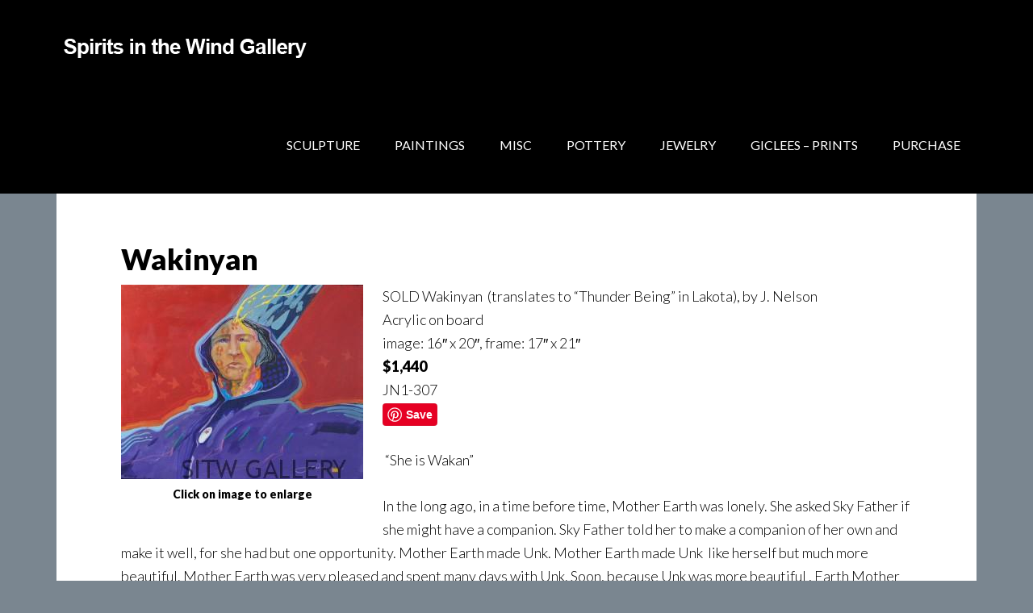

--- FILE ---
content_type: text/html; charset=UTF-8
request_url: https://spiritsinthewindgallery.com/tag/wakinyan/
body_size: 7490
content:
<!DOCTYPE html>
<html lang="en-US">
<head >
<meta charset="UTF-8" />
<meta name="viewport" content="width=device-width, initial-scale=1" />
<meta name='robots' content='index, follow, max-image-preview:large, max-snippet:-1, max-video-preview:-1' />
	<style>img:is([sizes="auto" i], [sizes^="auto," i]) { contain-intrinsic-size: 3000px 1500px }</style>
	
	<!-- This site is optimized with the Yoast SEO plugin v26.0 - https://yoast.com/wordpress/plugins/seo/ -->
	<title>Wakinyan Archives - Spirits in the Wind Gallery</title>
	<link rel="canonical" href="https://spiritsinthewindgallery.com/tag/wakinyan/" />
	<meta property="og:locale" content="en_US" />
	<meta property="og:type" content="article" />
	<meta property="og:title" content="Wakinyan Archives - Spirits in the Wind Gallery" />
	<meta property="og:url" content="https://spiritsinthewindgallery.com/tag/wakinyan/" />
	<meta property="og:site_name" content="Spirits in the Wind Gallery" />
	<script type="application/ld+json" class="yoast-schema-graph">{"@context":"https://schema.org","@graph":[{"@type":"CollectionPage","@id":"https://spiritsinthewindgallery.com/tag/wakinyan/","url":"https://spiritsinthewindgallery.com/tag/wakinyan/","name":"Wakinyan Archives - Spirits in the Wind Gallery","isPartOf":{"@id":"https://spiritsinthewindgallery.com/#website"},"primaryImageOfPage":{"@id":"https://spiritsinthewindgallery.com/tag/wakinyan/#primaryimage"},"image":{"@id":"https://spiritsinthewindgallery.com/tag/wakinyan/#primaryimage"},"thumbnailUrl":"https://spiritsinthewindgallery.com/wp-content/uploads/2015/05/P5143967.jpg","inLanguage":"en-US"},{"@type":"ImageObject","inLanguage":"en-US","@id":"https://spiritsinthewindgallery.com/tag/wakinyan/#primaryimage","url":"https://spiritsinthewindgallery.com/wp-content/uploads/2015/05/P5143967.jpg","contentUrl":"https://spiritsinthewindgallery.com/wp-content/uploads/2015/05/P5143967.jpg","width":977,"height":784,"caption":"Wak Inyan Acrylic Painting by J. Nelson 16\" x 20\" $1440.00"},{"@type":"WebSite","@id":"https://spiritsinthewindgallery.com/#website","url":"https://spiritsinthewindgallery.com/","name":"Spirits in the Wind Gallery","description":"Premier Art of the New West","potentialAction":[{"@type":"SearchAction","target":{"@type":"EntryPoint","urlTemplate":"https://spiritsinthewindgallery.com/?s={search_term_string}"},"query-input":{"@type":"PropertyValueSpecification","valueRequired":true,"valueName":"search_term_string"}}],"inLanguage":"en-US"}]}</script>
	<!-- / Yoast SEO plugin. -->


<link rel='dns-prefetch' href='//fonts.googleapis.com' />
<link rel="alternate" type="application/rss+xml" title="Spirits in the Wind Gallery &raquo; Feed" href="https://spiritsinthewindgallery.com/feed/" />
<link rel="alternate" type="application/rss+xml" title="Spirits in the Wind Gallery &raquo; Wakinyan Tag Feed" href="https://spiritsinthewindgallery.com/tag/wakinyan/feed/" />
<script type="text/javascript">
/* <![CDATA[ */
window._wpemojiSettings = {"baseUrl":"https:\/\/s.w.org\/images\/core\/emoji\/16.0.1\/72x72\/","ext":".png","svgUrl":"https:\/\/s.w.org\/images\/core\/emoji\/16.0.1\/svg\/","svgExt":".svg","source":{"concatemoji":"https:\/\/spiritsinthewindgallery.com\/wp-includes\/js\/wp-emoji-release.min.js?ver=6.8.3"}};
/*! This file is auto-generated */
!function(s,n){var o,i,e;function c(e){try{var t={supportTests:e,timestamp:(new Date).valueOf()};sessionStorage.setItem(o,JSON.stringify(t))}catch(e){}}function p(e,t,n){e.clearRect(0,0,e.canvas.width,e.canvas.height),e.fillText(t,0,0);var t=new Uint32Array(e.getImageData(0,0,e.canvas.width,e.canvas.height).data),a=(e.clearRect(0,0,e.canvas.width,e.canvas.height),e.fillText(n,0,0),new Uint32Array(e.getImageData(0,0,e.canvas.width,e.canvas.height).data));return t.every(function(e,t){return e===a[t]})}function u(e,t){e.clearRect(0,0,e.canvas.width,e.canvas.height),e.fillText(t,0,0);for(var n=e.getImageData(16,16,1,1),a=0;a<n.data.length;a++)if(0!==n.data[a])return!1;return!0}function f(e,t,n,a){switch(t){case"flag":return n(e,"\ud83c\udff3\ufe0f\u200d\u26a7\ufe0f","\ud83c\udff3\ufe0f\u200b\u26a7\ufe0f")?!1:!n(e,"\ud83c\udde8\ud83c\uddf6","\ud83c\udde8\u200b\ud83c\uddf6")&&!n(e,"\ud83c\udff4\udb40\udc67\udb40\udc62\udb40\udc65\udb40\udc6e\udb40\udc67\udb40\udc7f","\ud83c\udff4\u200b\udb40\udc67\u200b\udb40\udc62\u200b\udb40\udc65\u200b\udb40\udc6e\u200b\udb40\udc67\u200b\udb40\udc7f");case"emoji":return!a(e,"\ud83e\udedf")}return!1}function g(e,t,n,a){var r="undefined"!=typeof WorkerGlobalScope&&self instanceof WorkerGlobalScope?new OffscreenCanvas(300,150):s.createElement("canvas"),o=r.getContext("2d",{willReadFrequently:!0}),i=(o.textBaseline="top",o.font="600 32px Arial",{});return e.forEach(function(e){i[e]=t(o,e,n,a)}),i}function t(e){var t=s.createElement("script");t.src=e,t.defer=!0,s.head.appendChild(t)}"undefined"!=typeof Promise&&(o="wpEmojiSettingsSupports",i=["flag","emoji"],n.supports={everything:!0,everythingExceptFlag:!0},e=new Promise(function(e){s.addEventListener("DOMContentLoaded",e,{once:!0})}),new Promise(function(t){var n=function(){try{var e=JSON.parse(sessionStorage.getItem(o));if("object"==typeof e&&"number"==typeof e.timestamp&&(new Date).valueOf()<e.timestamp+604800&&"object"==typeof e.supportTests)return e.supportTests}catch(e){}return null}();if(!n){if("undefined"!=typeof Worker&&"undefined"!=typeof OffscreenCanvas&&"undefined"!=typeof URL&&URL.createObjectURL&&"undefined"!=typeof Blob)try{var e="postMessage("+g.toString()+"("+[JSON.stringify(i),f.toString(),p.toString(),u.toString()].join(",")+"));",a=new Blob([e],{type:"text/javascript"}),r=new Worker(URL.createObjectURL(a),{name:"wpTestEmojiSupports"});return void(r.onmessage=function(e){c(n=e.data),r.terminate(),t(n)})}catch(e){}c(n=g(i,f,p,u))}t(n)}).then(function(e){for(var t in e)n.supports[t]=e[t],n.supports.everything=n.supports.everything&&n.supports[t],"flag"!==t&&(n.supports.everythingExceptFlag=n.supports.everythingExceptFlag&&n.supports[t]);n.supports.everythingExceptFlag=n.supports.everythingExceptFlag&&!n.supports.flag,n.DOMReady=!1,n.readyCallback=function(){n.DOMReady=!0}}).then(function(){return e}).then(function(){var e;n.supports.everything||(n.readyCallback(),(e=n.source||{}).concatemoji?t(e.concatemoji):e.wpemoji&&e.twemoji&&(t(e.twemoji),t(e.wpemoji)))}))}((window,document),window._wpemojiSettings);
/* ]]> */
</script>
<link rel='stylesheet' id='shadowbox-css-css' href='https://spiritsinthewindgallery.com/wp-content/uploads/shadowbox-js/src/shadowbox.css?ver=3.0.3' type='text/css' media='screen' />
<link rel='stylesheet' id='shadowbox-extras-css' href='https://spiritsinthewindgallery.com/wp-content/plugins/shadowbox-js/css/extras.css?ver=3.0.3.10' type='text/css' media='screen' />
<link rel='stylesheet' id='author-pro-theme-css' href='https://spiritsinthewindgallery.com/wp-content/themes/author-pro/style.css?ver=1.0.0' type='text/css' media='all' />
<style id='author-pro-theme-inline-css' type='text/css'>

		.site-header {
			background-color: #000000;
		}
		
		a,
		.archive-pagination li a:hover,
		.archive-pagination .active a,
		.entry-title a:hover,
		.footer-widgets a:hover,		
		.site-footer a:hover {
			color: #dd9933;
		}

		.nav-secondary .genesis-nav-menu .highlight > a {
			background-color: #dd9933;
		}
		
</style>
<style id='wp-emoji-styles-inline-css' type='text/css'>

	img.wp-smiley, img.emoji {
		display: inline !important;
		border: none !important;
		box-shadow: none !important;
		height: 1em !important;
		width: 1em !important;
		margin: 0 0.07em !important;
		vertical-align: -0.1em !important;
		background: none !important;
		padding: 0 !important;
	}
</style>
<link rel='stylesheet' id='dashicons-css' href='https://spiritsinthewindgallery.com/wp-includes/css/dashicons.min.css?ver=6.8.3' type='text/css' media='all' />
<link rel='stylesheet' id='google-fonts-css' href='https://fonts.googleapis.com/css?family=Lato%3A300%2C400%2C900%2C400italic&#038;ver=1.0.0' type='text/css' media='all' />
<script type="text/javascript" src="https://spiritsinthewindgallery.com/wp-includes/js/jquery/jquery.min.js?ver=3.7.1" id="jquery-core-js"></script>
<script type="text/javascript" src="https://spiritsinthewindgallery.com/wp-includes/js/jquery/jquery-migrate.min.js?ver=3.4.1" id="jquery-migrate-js"></script>
<script type="text/javascript" src="https://spiritsinthewindgallery.com/wp-content/themes/author-pro/js/global.js?ver=1.0.0" id="author-global-js"></script>
<link rel="https://api.w.org/" href="https://spiritsinthewindgallery.com/wp-json/" /><link rel="alternate" title="JSON" type="application/json" href="https://spiritsinthewindgallery.com/wp-json/wp/v2/tags/2735" /><link rel="EditURI" type="application/rsd+xml" title="RSD" href="https://spiritsinthewindgallery.com/xmlrpc.php?rsd" />
<script type="text/javascript">
	window._se_plugin_version = '8.1.9';
</script>
	
<style type="text/css" media="screen">
	#rotator {
		position: relative;
		width: 920px;
		height: 400px;
		margin: 0; padding: 0;
		overflow: hidden;
	}
</style>
	
<link rel="icon" href="https://spiritsinthewindgallery.com/wp-content/themes/author-pro/images/favicon.ico" />
<style type="text/css">.site-title a { background: url(https://spiritsinthewindgallery.com/wp-content/uploads/2017/04/cropped-Spirits-in-the-Wind-Gallery.png) no-repeat !important; }</style>
</head>
<body class="archive tag tag-wakinyan tag-2735 wp-theme-genesis wp-child-theme-author-pro custom-header header-image header-full-width full-width-content genesis-breadcrumbs-hidden genesis-footer-widgets-visible"><div class="site-container"><header class="site-header"><div class="wrap"><div class="title-area"><p class="site-title"><a href="https://spiritsinthewindgallery.com/">Spirits in the Wind Gallery</a></p><p class="site-description">Premier Art of the New West</p></div><nav class="nav-primary" aria-label="Main"><div class="wrap"><ul id="menu-navbar" class="menu genesis-nav-menu menu-primary"><li id="menu-item-13491" class="menu-item menu-item-type-taxonomy menu-item-object-category menu-item-13491"><a href="https://spiritsinthewindgallery.com/category/gallery-2/sculpture/"><span >Sculpture</span></a></li>
<li id="menu-item-13488" class="menu-item menu-item-type-taxonomy menu-item-object-category menu-item-13488"><a href="https://spiritsinthewindgallery.com/category/gallery-2/paintings/"><span >Paintings</span></a></li>
<li id="menu-item-13433" class="menu-item menu-item-type-taxonomy menu-item-object-category menu-item-has-children menu-item-13433"><a href="https://spiritsinthewindgallery.com/category/gallery-2/art-glass/"><span >Misc</span></a>
<ul class="sub-menu">
	<li id="menu-item-13493" class="menu-item menu-item-type-taxonomy menu-item-object-category menu-item-13493"><a href="https://spiritsinthewindgallery.com/category/gallery-2/misc-art/"><span >Varied Mediums</span></a></li>
	<li id="menu-item-45897" class="menu-item menu-item-type-taxonomy menu-item-object-category menu-item-45897"><a href="https://spiritsinthewindgallery.com/category/gallery-2/art-glass/"><span >Art Glass</span></a></li>
	<li id="menu-item-23302" class="menu-item menu-item-type-taxonomy menu-item-object-category menu-item-23302"><a href="https://spiritsinthewindgallery.com/category/gallery-2/art-glass/ornaments-art-glass/"><span >ornaments</span></a></li>
</ul>
</li>
<li id="menu-item-13494" class="menu-item menu-item-type-taxonomy menu-item-object-category menu-item-13494"><a href="https://spiritsinthewindgallery.com/category/gallery-2/pottery/"><span >Pottery</span></a></li>
<li id="menu-item-13492" class="menu-item menu-item-type-taxonomy menu-item-object-category menu-item-has-children menu-item-13492"><a href="https://spiritsinthewindgallery.com/category/gallery-2/jewelry/"><span >Jewelry</span></a>
<ul class="sub-menu">
	<li id="menu-item-23110" class="menu-item menu-item-type-taxonomy menu-item-object-category menu-item-23110"><a href="https://spiritsinthewindgallery.com/category/gallery-2/jewelry/bracelet-jewelry/"><span >Bracelet</span></a></li>
	<li id="menu-item-23111" class="menu-item menu-item-type-taxonomy menu-item-object-category menu-item-23111"><a href="https://spiritsinthewindgallery.com/category/gallery-2/jewelry/earrings-jewelry/"><span >Earrings</span></a></li>
	<li id="menu-item-23112" class="menu-item menu-item-type-taxonomy menu-item-object-category menu-item-23112"><a href="https://spiritsinthewindgallery.com/category/gallery-2/jewelry/necklace/"><span >Necklace</span></a></li>
	<li id="menu-item-23116" class="menu-item menu-item-type-taxonomy menu-item-object-category menu-item-23116"><a href="https://spiritsinthewindgallery.com/category/gallery-2/jewelry/pendant-jewelry/"><span >Pendant</span></a></li>
	<li id="menu-item-23131" class="menu-item menu-item-type-taxonomy menu-item-object-category menu-item-23131"><a href="https://spiritsinthewindgallery.com/category/gallery-2/jewelry/pin-pin/"><span >Pin</span></a></li>
	<li id="menu-item-23216" class="menu-item menu-item-type-taxonomy menu-item-object-category menu-item-23216"><a href="https://spiritsinthewindgallery.com/category/gallery-2/jewelry/rings-jewelry/"><span >Rings</span></a></li>
</ul>
</li>
<li id="menu-item-13490" class="menu-item menu-item-type-taxonomy menu-item-object-category menu-item-has-children menu-item-13490"><a href="https://spiritsinthewindgallery.com/category/giclees-prints/"><span >Giclees &#8211; Prints</span></a>
<ul class="sub-menu">
	<li id="menu-item-13489" class="menu-item menu-item-type-taxonomy menu-item-object-category menu-item-13489"><a href="https://spiritsinthewindgallery.com/category/giclees-prints/canvas-giclees-prints/"><span >Canvas Giclees</span></a></li>
</ul>
</li>
<li id="menu-item-50869" class="menu-item menu-item-type-post_type menu-item-object-page menu-item-50869"><a href="https://spiritsinthewindgallery.com/art-purchase-form/"><span >Purchase</span></a></li>
</ul></div></nav></div></header><div class="site-inner"><nav class="nav-secondary" aria-label="Secondary"><div class="wrap"><ul id="menu-subnav" class="menu genesis-nav-menu menu-secondary"><li id="menu-item-47968" class="menu-item menu-item-type-post_type menu-item-object-page menu-item-47968"><a href="https://spiritsinthewindgallery.com/about-spirits-in-the-wind-gallery/"><span >About Us</span></a></li>
<li id="menu-item-47969" class="menu-item menu-item-type-taxonomy menu-item-object-category menu-item-47969"><a href="https://spiritsinthewindgallery.com/category/blog/"><span >Blog</span></a></li>
<li id="menu-item-35686" class="menu-item menu-item-type-custom menu-item-object-custom menu-item-home menu-item-35686"><a href="https://spiritsinthewindgallery.com/#ARTISTS"><span >Meet the Artists</span></a></li>
<li id="menu-item-16398" class="menu-item menu-item-type-post_type menu-item-object-page menu-item-16398"><a href="https://spiritsinthewindgallery.com/videos/"><span >Videos</span></a></li>
<li id="menu-item-13430" class="menu-item menu-item-type-post_type menu-item-object-page menu-item-13430"><a href="https://spiritsinthewindgallery.com/?page_id=68"><span >Events</span></a></li>
<li id="menu-item-35601" class="highlight menu-item menu-item-type-post_type menu-item-object-page menu-item-35601"><a href="https://spiritsinthewindgallery.com/art-purchase-form/"><span >PURCHASE ONLINE</span></a></li>
</ul></div></nav><div class="content-sidebar-wrap"><main class="content"><article class="post-33822 post type-post status-publish format-standard has-post-thumbnail category-gallery category-blog category-gallery-2 category-j-nelson category-paintings tag-acrylic-board-painting tag-j-nelson tag-wakinyan entry" aria-label="Wakinyan"><header class="entry-header"><h2 class="entry-title"><a class="entry-title-link" rel="bookmark" href="https://spiritsinthewindgallery.com/wakinyan-acrylic-board-painting-j-nelson/">Wakinyan</a></h2>
</header><div class="entry-content"><figure id="attachment_33823" aria-describedby="caption-attachment-33823" style="width: 300px" class="wp-caption alignleft"><a href="https://spiritsinthewindgallery.com/wp-content/uploads/2015/05/P5143967.jpg" rel="shadowbox[sbpost-33822];player=img;"><img decoding="async" class="wp-image-33823 size-medium" src="https://spiritsinthewindgallery.com/wp-content/uploads/2015/05/P5143967-300x241.jpg" alt="wakinyan acrylic board painting j nelson" width="300" height="241" srcset="https://spiritsinthewindgallery.com/wp-content/uploads/2015/05/P5143967-300x241.jpg 300w, https://spiritsinthewindgallery.com/wp-content/uploads/2015/05/P5143967.jpg 977w" sizes="(max-width: 300px) 100vw, 300px" /></a><figcaption id="caption-attachment-33823" class="wp-caption-text">Click on image to enlarge</figcaption></figure>
<p>SOLD Wakinyan  (translates to &#8220;Thunder Being&#8221; in Lakota), by J. Nelson<br />
Acrylic on board<br />
image: 16&#8243; x 20&#8243;, frame: 17&#8243; x 21&#8243;<br />
<strong>$1,440</strong><br />
JN1-307<br />
<a href="//www.pinterest.com/pin/create/button/" data-pin-do="buttonBookmark" data-pin-color="red" data-pin-height="28"><img decoding="async" src="https://assets.pinterest.com/images/pidgets/pinit_fg_en_rect_red_28.png" alt="" /></a><br />
<!-- Please call pinit.js only once per page --></p>
<p style="text-align: left;"> &#8220;She is Wakan&#8221;</p>
<p style="text-align: left;">In the long ago, in a time before time, Mother Earth was lonely. She asked Sky Father if she might have a companion. Sky Father told her to make a companion of her own and make it well, for she had but one opportunity. Mother Earth made Unk. Mother Earth made Unk  like herself but much more beautiful. Mother Earth was very pleased and spent many days with Unk. Soon, because Unk was more beautiful , Earth Mother became jealous. She threw Unk into the water and told her she must never come on land again. Mother Earth again approached  Father Sky, complaining she was only allowed one, Unk, but he would allow his daughter Woope (wo-pay)  to be company with her. She would have no dominion over Woope. Mother Earth was so pleased with Woope that she gave her command over all of the wings (the birds, and the sky people).</p>
<p style="text-align: left;">       Woope&#8217;s first act as a commander of the birds was to send her father the bald eagle, his messenger. She then sent the golden eagle to the thunder being who lived in the west for his messenger, because the thunder being was the protector of the Sky Father. She sent the black and the red birds to the people so they would have the horse and the buffalo. She then called for her godfather, Tate,  the wind, and told him he could now use all of the birds except for the eagles to carry his messages to the four directions.</p>
<p style="text-align: left;">     Woope came to the real world twice. The first time was to help her godfather set the four directions of the wind (the four directions of the compass).  On this assignment Woope married the gentle south wind. The second time she came as the white buffalo calf woman bringing all of the sacred rights to the Lakota people.</p>
<p style="text-align: left;">    The Lakota believe that if she returns a third time it will be the end of the earth. When she is on a mission representing her father &#8220;She IS Wakan&#8221;</p>
<h4 style="text-align: center;"><script src="//assets.pinterest.com/js/pinit.js" async="" defer="defer" type="text/javascript"></script></h4>
</div><footer class="entry-footer"><p class="entry-meta"><span class="entry-categories">Filed Under: <a href="https://spiritsinthewindgallery.com/category/gallery/" rel="category tag">Artist Bios</a>, <a href="https://spiritsinthewindgallery.com/category/blog/" rel="category tag">Blog</a>, <a href="https://spiritsinthewindgallery.com/category/gallery-2/" rel="category tag">Gallery</a>, <a href="https://spiritsinthewindgallery.com/category/gallery-artists/j-nelson/" rel="category tag">J. Nelson</a>, <a href="https://spiritsinthewindgallery.com/category/gallery-2/paintings/" rel="category tag">Paintings</a></span> <span class="entry-tags">Tagged With: <a href="https://spiritsinthewindgallery.com/tag/acrylic-board-painting/" rel="tag">Acrylic Board Painting</a>, <a href="https://spiritsinthewindgallery.com/tag/j-nelson/" rel="tag">J. Nelson</a>, <a href="https://spiritsinthewindgallery.com/tag/wakinyan/" rel="tag">Wakinyan</a></span></p></footer></article></main></div></div><div class="footer-widgets"><div class="wrap"><div class="widget-area footer-widgets-1 footer-widget-area"><section id="text-4" class="widget widget_text"><div class="widget-wrap">			<div class="textwidget"><p><strong>Spirits in the Wind Gallery</strong></p>
<p>1211 Washington Ave.<br />
Golden, CO 80401<br />
---<br />
<a href="mailto:spiritsinthewind@yahoo.com">spiritsinthewind@yahoo.com</a><br />
303-279-1192<br />
---<br />
Gallery<br />
Dawn Kloba, Director<br />
480-334-7744</p>
<p><a href="https://spiritsinthewindgallery.com/wp-content/uploads/2013/10/qr-code.png"><img src="https://chart.apis.google.com/chart?cht=qr&chs=300x300&chl=Spirits%20in%20the%20Wind%20Gallery&chld=H|0" width="169"></a></p>
<p><a href="https://spiritsinthewindgallery.com/?attachment_id=20140"/><br />
</a></p>
</div>
		</div></section>
</div><div class="widget-area footer-widgets-2 footer-widget-area"><section id="text-70" class="widget widget_text"><div class="widget-wrap">			<div class="textwidget"><p><strong>Gallery Hours  </strong><br />
Tuesday &#8211; Sunday: 10am-5pm<br />
Monday- Closed</p>
<p><strong>Call for Curbside Pickup/Appt</strong></p>
<p><a href="https://www.facebook.com/spiritsinthewindgallery" target="_blank" rel="nofollow noopener"><img decoding="async" src="https://spiritsinthewindgallery.com/wp-content/uploads/2011/03/Facebook-cool-banner.png" width="252" /></a><br />
<a href="http://www.twitter.com/PremierArt/" target="_blank" rel="nofollow noopener"><img decoding="async" src="https://spiritsinthewindgallery.com/wp-content/uploads/2011/03/twitter-banner.jpg" width="250" /></a><br />
<a href="http://pinterest.com/spirits2/"><img decoding="async" src="https://passets-cdn.pinterest.com/images/about/buttons/follow-me-on-pinterest-button.png" alt="Follow Me on Pinterest" width="250" /></a></p>
</div>
		</div></section>
</div><div class="widget-area footer-widgets-3 footer-widget-area"><section id="linkcat-2" class="widget widget_links"><div class="widget-wrap"><h4 class="widget-title widgettitle">Affiliate Links</h4>

	<ul class='xoxo blogroll'>
<li><a href="https://youtu.be/7KC_Ss9RcLE" title="Downtown Golden, Colorado Video ">Downtown Golden, Colorado</a></li>
<li><a href="https://youtu.be/Bi8kvp6OHG0" title="What Makes Golden, Colorado &#8211; Golden! ">What Makes Golden, Colorado &#8211; Golden!</a></li>

	</ul>
</div></section>

</div></div></div><footer class="site-footer"><div class="wrap"><p align="center"><a href="https://spiritsinthewindgallery.com/art-purchase-form/" target="_blank"><img src="https://spiritsinthewindgallery.com/wp-content/uploads/2015/04/painting-purchase-graphic31.jpg"></a><br>
&copy; 2026 <a href="https://spiritsinthewindgallery.com/">Spirits in the Wind Gallery</a><br />
<font size="1"><a href="http://www.incytemedia.com" target="_blank">Web Development by Incyte Media</a> | <a rel="nofollow" href="https://spiritsinthewindgallery.com/wp-login.php">Log in</a></font></p> </div></footer></div><script type="speculationrules">
{"prefetch":[{"source":"document","where":{"and":[{"href_matches":"\/*"},{"not":{"href_matches":["\/wp-*.php","\/wp-admin\/*","\/wp-content\/uploads\/*","\/wp-content\/*","\/wp-content\/plugins\/*","\/wp-content\/themes\/author-pro\/*","\/wp-content\/themes\/genesis\/*","\/*\\?(.+)"]}},{"not":{"selector_matches":"a[rel~=\"nofollow\"]"}},{"not":{"selector_matches":".no-prefetch, .no-prefetch a"}}]},"eagerness":"conservative"}]}
</script>

<script type="text/javascript">
jQuery(document).ready(function($) {
	$("#rotator").cycle({ 
	    fx: 'fade',
	    timeout: 3000,
	    speed: 1000,
	    pause: 1,
	    fit: 1
	});
});
</script>

<script type="text/javascript" src="https://spiritsinthewindgallery.com/wp-admin/admin-ajax.php?action=shadowboxjs&amp;cache=b41edcea9f5c3cd3271a05d3eb8df8f5&amp;ver=3.0.3" id="shadowbox-js"></script>
<script type="text/javascript" src="https://spiritsinthewindgallery.com/wp-content/plugins/wp-cycle/jquery.cycle.all.min.js?ver=2.9999.5" id="cycle-js"></script>

<!-- Begin Shadowbox JS v3.0.3.10 -->
<!-- Selected Players: html, iframe, img, qt, swf, wmp -->
<script type="text/javascript">
/* <![CDATA[ */
	var shadowbox_conf = {
		autoDimensions: false,
		animateFade: true,
		animate: true,
		animSequence: "sync",
		autoplayMovies: true,
		continuous: false,
		counterLimit: 10,
		counterType: "default",
		displayCounter: true,
		displayNav: true,
		enableKeys: true,
		flashBgColor: "#000000",
		flashParams: {bgcolor:"#000000", allowFullScreen:true},
		flashVars: {},
		flashVersion: "9.0.0",
		handleOversize: "resize",
		handleUnsupported: "link",
		initialHeight: 160,
		initialWidth: 320,
		modal: false,
		overlayColor: "#000",
		showMovieControls: true,
		showOverlay: true,
		skipSetup: false,
		slideshowDelay: 0,
		useSizzle: false,
		viewportPadding: 20
	};
	Shadowbox.init(shadowbox_conf);
/* ]]> */
</script>
<!-- End Shadowbox JS -->

<script>(function(){function c(){var b=a.contentDocument||a.contentWindow.document;if(b){var d=b.createElement('script');d.innerHTML="window.__CF$cv$params={r:'9c1f1a922d5224ea',t:'MTc2OTA4NTQ1OC4wMDAwMDA='};var a=document.createElement('script');a.nonce='';a.src='/cdn-cgi/challenge-platform/scripts/jsd/main.js';document.getElementsByTagName('head')[0].appendChild(a);";b.getElementsByTagName('head')[0].appendChild(d)}}if(document.body){var a=document.createElement('iframe');a.height=1;a.width=1;a.style.position='absolute';a.style.top=0;a.style.left=0;a.style.border='none';a.style.visibility='hidden';document.body.appendChild(a);if('loading'!==document.readyState)c();else if(window.addEventListener)document.addEventListener('DOMContentLoaded',c);else{var e=document.onreadystatechange||function(){};document.onreadystatechange=function(b){e(b);'loading'!==document.readyState&&(document.onreadystatechange=e,c())}}}})();</script></body></html>


--- FILE ---
content_type: text/css
request_url: https://spiritsinthewindgallery.com/wp-content/themes/author-pro/style.css?ver=1.0.0
body_size: 7392
content:
/*
	Theme Name: Author Pro Theme
	Theme URI: http://my.studiopress.com/themes/author/
	Description: The industry standard for Premium WordPress Themes.
	Author: StudioPress
	Author URI: http://www.studiopress.com/
	
	Version: 1.0.0
	
	Tags: black, blue, white, one-column, two-columns, left-sidebar, right-sidebar, responsive-layout, custom-menu, full-width-template, sticky-post, theme-options, threaded-comments, translation-ready
		
	Template: genesis
	Template Version: 2.1.2
	
	License: GPL-2.0+
	License URI: http://www.gnu.org/licenses/gpl-2.0.html
*/

/* # Table of Contents
- HTML5 Reset
	- Baseline Normalize
	- Box Sizing
	- Float Clearing
- Defaults
	- Typographical Elements
	- Headings
	- Objects
	- Gallery
	- Forms
	- Tables
- Structure and Layout
	- Site Containers
	- Column Widths and Positions
	- Column Classes
- Common Classes
	- Avatar
	- Genesis
	- Search Form
	- Titles
	- WordPress
- Widgets
	- Featured Content
- Plugins
	- Genesis Author Pro
	- Genesis eNews Extended
	- Jetpack
- Site Header
	- Title Area
	- Widget Area
	- Shrink
- Site Navigation
	- Primary Navigation
	- Secondary Navigation
	- Responsive Menu
- Content Area
	- Home
	- Flexible Widgets
	- Entries
	- Entry Meta
	- After Entry
	- Pagination
	- Comments
- Sidebars
- Footer Widgets
- Site Footer
- Media Queries
	- Max-width: 1320px
	- Max-width: 1200px
	- Max-width: 980px
	- Max-width: 800px
*/


/* # HTML5 Reset
---------------------------------------------------------------------------------------------------- */

/* ## Baseline Normalize
--------------------------------------------- */
/* normalize.css v3.0.1 | MIT License | git.io/normalize */

html{font-family:sans-serif;-ms-text-size-adjust:100%;-webkit-text-size-adjust:100%}body{margin:0}article,aside,details,figcaption,figure,footer,header,hgroup,main,nav,section,summary{display:block}audio,canvas,progress,video{display:inline-block;vertical-align:baseline}audio:not([controls]){display:none;height:0}[hidden],template{display:none}a{background:0 0}a:active,a:hover{outline:0}abbr[title]{border-bottom:1px dotted}b,strong{font-weight:700}dfn{font-style:italic}h1{font-size:2em;margin:.67em 0}mark{background:#ff0;color:#000}small{font-size:80%}sub,sup{font-size:75%;line-height:0;position:relative;vertical-align:baseline}sup{top:-.5em}sub{bottom:-.25em}img{border:0}svg:not(:root){overflow:hidden}figure{margin:1em 40px}hr{-moz-box-sizing:content-box;box-sizing:content-box;height:0}pre{overflow:auto}code,kbd,pre,samp{font-family:monospace,monospace;font-size:1em}button,input,optgroup,select,textarea{color:inherit;font:inherit;margin:0}button{overflow:visible}button,select{text-transform:none}button,html input[type=button],input[type=reset],input[type=submit]{-webkit-appearance:button;cursor:pointer}button[disabled],html input[disabled]{cursor:default}button::-moz-focus-inner,input::-moz-focus-inner{border:0;padding:0}input{line-height:normal}input[type=checkbox],input[type=radio]{box-sizing:border-box;padding:0}input[type=number]::-webkit-inner-spin-button,input[type=number]::-webkit-outer-spin-button{height:auto}input[type=search]{-webkit-appearance:textfield;-moz-box-sizing:content-box;-webkit-box-sizing:content-box;box-sizing:content-box}input[type=search]::-webkit-search-cancel-button,input[type=search]::-webkit-search-decoration{-webkit-appearance:none}fieldset{border:1px solid silver;margin:0 2px;padding:.35em .625em .75em}legend{border:0;padding:0}textarea{overflow:auto}optgroup{font-weight:700}table{border-collapse:collapse;border-spacing:0}td,th{padding:0}

/* ## Box Sizing
--------------------------------------------- */

html,
input[type="search"]{
	-webkit-box-sizing: border-box;
	-moz-box-sizing:    border-box;
	box-sizing:         border-box;
}

*,
*:before,
*:after {
	box-sizing: inherit;
}


/* ## Float Clearing
--------------------------------------------- */

.author-box:before,
.clearfix:before,
.entry:before,
.entry-content:before,
.footer-widgets:before,
.nav-primary:before,
.nav-secondary:before,
.pagination:before,
.site-container:before,
.site-footer:before,
.site-header:before,
.site-inner:before,
.widget:before,
.wrap:before {
	content: " ";
	display: table;
}

.author-box:after,
.clearfix:after,
.entry:after,
.entry-content:after,
.footer-widgets:after,
.nav-primary:after,
.nav-secondary:after,
.pagination:after,
.site-container:after,
.site-footer:after,
.site-header:after,
.site-inner:after,
.widget:after,
.wrap:after {
	clear: both;
	content: " ";
	display: table;
}


/* # Defaults
---------------------------------------------------------------------------------------------------- */

/* ## Typographical Elements
--------------------------------------------- */

body {
	background-color: #7a8690;
	color: #000;
	font-family: Lato, sans-serif;
	font-size: 18px;
	font-weight: 300;
	line-height: 1.625;
	margin: 0;
}

a,
button,
input:focus,
input[type="button"],
input[type="reset"],
input[type="submit"],
textarea:focus,
.button,
.gallery img {
	-webkit-transition: all .3s ease-in-out;
	-moz-transition:    all .3s ease-in-out;
	-ms-transition:     all .3s ease-in-out;
	-o-transition:      all .3s ease-in-out;
	transition:         all .3s ease-in-out;
}

::-moz-selection {
	background-color: #000;
	color: #fff;
}

::selection {
	background-color: #000;
	color: #fff;
}

a {
	color: #0085da;
	text-decoration: none;
}

a:hover {
	color: #000;
}

p {
	margin: 0 0 28px;
	padding: 0;
}

ol,
ul {
	margin: 0;
	padding: 0;
}

li {
	list-style-type: none;
}

b,
strong {
	font-weight: 700;
}

cite,
em,
i {
	font-style: italic;
}

blockquote {
	margin: 30px;
}

blockquote::before {
	color: #e1e9ee;
	content: "\201C";
	display: block;
	font-size: 60px;
	font-weight: 400;
	height: 0;
	left: -30px;
	position: relative;
	top: -16px;
}

hr {
	border: 0;
	border-collapse: collapse;
	border-top: 1px solid #000;
	clear: both;
	margin: 40px 0;
}


/* ## Headings
--------------------------------------------- */

h1,
h2,
h3,
h4,
h5,
h6 {
	font-family: "Lato", sans-serif;
	font-weight: 900;
	line-height: 1.2;
	margin: 0 0 10px;
}

h1 {
	font-size: 48px;
}

h2 {
	font-size: 36px;
}

h3 {
	font-size: 30px;
}

h4 {
	font-size: 24px;
}

h5 {
	font-size: 20px;
}

h6 {
	font-size: 18px;
}

/* ## Objects
--------------------------------------------- */

embed,
iframe,
img,
object,
video,
.wp-caption {
	max-width: 100%;
}

img {
	height: auto;
}

.featured-content img,
.gallery img {
	width: auto;
}

.featured-content img {
	margin-bottom: -8px;
}

/* ## Gallery
--------------------------------------------- */

.gallery {
	overflow: hidden;
}

.gallery-item {
	float: left;
	margin: 0 0 28px;
	padding: 2px;
	text-align: center;
}

.gallery-columns-1 .gallery-item {
	width: 100%;
}

.gallery-columns-2 .gallery-item {
	width: 50%;
}

.gallery-columns-3 .gallery-item {
	width: 33%;
}

.gallery-columns-4 .gallery-item {
	width: 25%;
}

.gallery-columns-5 .gallery-item {
	width: 20%;
}

.gallery-columns-6 .gallery-item {
	width: 16.6666%;
}

.gallery-columns-7 .gallery-item {
	width: 14.2857%;
}

.gallery-columns-8 .gallery-item {
	width: 12.5%;
}

.gallery-columns-9 .gallery-item {
	width: 11.1111%;
}

.gallery img {
	border: 1px solid #ddd;
	height: auto;
	padding: 4px;
}

.gallery img:hover {
	border: 1px solid #999;
}

/* ## Forms
--------------------------------------------- */

input,
select,
textarea {
	background-color: #fff;
	border: 1px solid #ddd;
	border-radius: 3px;
	box-shadow: none;
	color: #000;
	font-size: 18px;
	font-weight: 300;
	padding: 16px;
	width: 100%;
}

input:focus,
textarea:focus {
	border: 1px solid #000;
	outline: none;
}

input[type="checkbox"],
input[type="image"],
input[type="radio"] {
	width: auto;
}

::-moz-placeholder {
	color: #000;
	font-weight: 300;
	opacity: 1;
}

::-webkit-input-placeholder {
	color: #000;
	font-weight: 300;
}

button,
input[type="button"],
input[type="reset"],
input[type="submit"],
.button,
.featured-content .more-link {
	background-color: transparent;
	border: 1px solid #000;
	border-radius: 3px;
	color: #000;
	cursor: pointer;
	font-size: 14px;
	font-weight: 400;
	line-height: 1.625;
	padding: 16px 32px;
	text-align: center;
	white-space: normal;
	width: auto;
}

button:hover,
input:hover[type="button"],
input:hover[type="reset"],
input:hover[type="submit"],
.button:hover,
.featured-content .more-link:hover {
	background-color: #000;
	color: #fff;
}

.entry-content .button:hover {
	color: #fff;
}

.content .widget-full .featuredpage .button,
.content .widget-full .featuredpage .more-link,
.footer-widgets button,
.footer-widgets input[type="button"],
.footer-widgets input[type="reset"],
.footer-widgets input[type="submit"],
.footer-widgets .button,
.footer-widgets .featured-content .more-link {
	border-color: #fff;
	color: #fff;
}

.content .widget-full .featuredpage .button:hover,
.content .widget-full .featuredpage .more-link:hover,
.footer-widgets button:hover,
.footer-widgets input:hover[type="button"],
.footer-widgets input:hover[type="reset"],
.footer-widgets input:hover[type="submit"],
.footer-widgets .button:hover,
.footer-widgets .featured-content .more-link:hover {
	background-color: #fff;
	color: #000;
}

button.small,
input[type="button"].small,
input[type="reset"].small,
input[type="submit"].small,
.button.small {
	padding: 8px 16px;
}

.button {
	display: inline-block;
}

.more-link {
	display: table;
	margin-top: 30px;
}

input[type="search"]::-webkit-search-cancel-button,
input[type="search"]::-webkit-search-results-button {
	display: none;
}

button:disabled,
button:disabled:hover,
input:disabled,
input:disabled:hover,
input[type="button"]:disabled,
input[type="button"]:disabled:hover,
input[type="reset"]:disabled,
input[type="reset"]:disabled:hover,
input[type="submit"]:disabled,
input[type="submit"]:disabled:hover {
	background-color: #f2f2f2;
	border-color: #ddd;
	color: #777;
	cursor: not-allowed;
}

/* ## Tables
--------------------------------------------- */

table {
	border-collapse: collapse;
	border-spacing: 0;
	line-height: 2;
	margin-bottom: 40px;
	width: 100%;
}

tbody {
	border-bottom: 1px solid #fff;
}

td,
th {
	text-align: left;
}

td {
	border-top: 1px solid #fff;
	padding: 6px 0;
}

th {
	font-weight: 400;
}


/* # Structure and Layout
---------------------------------------------------------------------------------------------------- */

/* ## Site Containers
--------------------------------------------- */

.site-inner,
.wrap {
	margin: 0 auto;
	max-width: 1280px;
}

.site-inner {
	background-color: #fff;
	clear: both;
	margin-top: 120px;
	position: relative;
	z-index: 99;
}

.featured-widget-area + .site-inner,
.landing-page .site-inner {
	margin-top: 0;
}

/* ## Column Widths and Positions
--------------------------------------------- */

/* ### Content */

.content {
	float: right;
	width: 900px;
}

.content-sidebar .content {
	float: left;
}

.full-width-content .content {
	width: 100%;
}

.archive.genesis-author-pro .content,
.archive.genesis-pro-portfolio .content {
	padding: 80px 80px 0;
}

/* ### Primary Sidebar */

.sidebar-primary {
	float: right;
	width: 380px;
}

.sidebar-content .sidebar-primary {
	float: left;
}


/* ## Column Classes
--------------------------------------------- */
/* Link: http://twitter.github.io/bootstrap/assets/css/bootstrap-responsive.css */

.five-sixths,
.four-sixths,
.one-fourth,
.one-half,
.one-sixth,
.one-third,
.three-fourths,
.three-sixths,
.two-fourths,
.two-sixths,
.two-thirds {
	float: left;
	margin-left: 2.564102564102564%;
}

.one-half,
.three-sixths,
.two-fourths {
	width: 48.717948717948715%;
}

.one-third,
.two-sixths {
	width: 31.623931623931625%;
}

.four-sixths,
.two-thirds {
	width: 65.81196581196582%;
}

.one-fourth {
	width: 23.076923076923077%;
}

.three-fourths {
	width: 74.35897435897436%;
}

.one-sixth {
	width: 14.52991452991453%;
}

.five-sixths {
	width: 82.90598290598291%;
}

.first {
	clear: both;
	margin-left: 0;
}


/* # Common Classes
---------------------------------------------------------------------------------------------------- */

/* ## Avatar
--------------------------------------------- */

.avatar {
	border-radius: 50%;
	float: left;
}

.alignleft .avatar,
.author-box .avatar {
	margin-right: 24px;
}

.alignright .avatar {
	margin-left: 24px;
}

.comment .avatar {
	margin: 0 16px 24px 0;
}

/* ## Genesis
--------------------------------------------- */

.breadcrumb {
	background-color: #f3f3f3;
	padding: 20px 30px;
}



.archive-description,
.author-box {
	background-color: #f9f9f9;
	font-size: 16px;
	padding: 80px;
}

.author-box {
	margin-bottom: 80px;
}

.author-box-title {
	font-size: 16px;
	margin-bottom: 4px;
}

.archive-description p:last-child,
.author-box p:last-child {
	margin-bottom: 0;
}

/* ## Search Form
--------------------------------------------- */

.search-form {
	overflow: hidden;
}

.site-header .search-form {
	float: right;
	margin-top: 12px;
}

.entry-content .search-form,
.site-header .search-form {
	width: 50%;
}

.entry-content .search-form input {
	margin-bottom: 16px;
}

.genesis-nav-menu .search input[type="submit"],
.widget_search input[type="submit"] {
	border: 0;
	clip: rect(0, 0, 0, 0);
	height: 1px;
	margin: -1px;
	padding: 0;
	position: absolute;
	width: 1px;
}

/* ## Titles
--------------------------------------------- */

.archive-title {
	font-size: 24px;
}

.entry-title {
	font-size: 36px;
}

.entry-title a,
.sidebar .widget-title a {
	color: #000;
}

.entry-title a:hover {
	color: #0085da;
}

.widget-title {
	font-size: 18px;
	margin-bottom: 20px;
	text-transform: uppercase;
}

/* ## WordPress
--------------------------------------------- */

a.aligncenter img {
	display: block;
	margin: 0 auto;
}

a.alignnone {
	display: inline-block;
}

.alignleft {
	float: left;
	text-align: left;
}

.alignright {
	float: right;
	text-align: right;
}

a.alignleft,
a.alignnone,
a.alignright {
	max-width: 100%;
}

img.centered,
.aligncenter {
	display: block;
	margin: 0 auto 24px;
}

img.alignnone,
.alignnone {
	margin: 0 0 12px;
}

a.alignleft,
img.alignleft,
.wp-caption.alignleft {
	margin: 0 24px 24px 0;
}

a.alignright,
img.alignright,
.wp-caption.alignright {
	margin: 0 0 24px 24px;
}

.wp-caption-text {
	font-size: 14px;
	font-weight: 700;
	text-align: center;
}

.entry-content p.wp-caption-text {
	margin-bottom: 0;
}

.gallery-caption,
.entry-content .gallery-caption {
	margin: 0;
}

.wp-audio-shortcode,
.wp-playlist,
.wp-video {
	margin: 0 0 28px
}


/* # Widgets
---------------------------------------------------------------------------------------------------- */

.widget-area .widget {
	margin-bottom: 40px;
	word-wrap: break-word;
}

.widget-area p:last-child,
.widget-area .widget:last-child {
	margin-bottom: 0;
}

.widget ol > li {
	list-style-position: inside;
	list-style-type: decimal;
	padding-left: 20px;
	text-indent: -20px;
}

.widget li li {
	border: 0;
	margin: 0 0 0 30px;
	padding: 0;
}

.widget_calendar table {
	width: 100%;
}

.widget_calendar td,
.widget_calendar th {
	text-align: center;
}

/* ## Featured Content
--------------------------------------------- */

.featured-content .entry {
	margin-bottom: 20px;
	padding: 0;
}

.widget-area .featured-content .entry-header p {
	margin-bottom: 20px;
}

.featured-content .entry:after {
	display: none;
}

.featured-content .entry:last-of-type {
	margin-bottom: 0;
}

.featured-content .entry-title {
	font-size: 22px;
}

.featured-content .entry:last-of-type + .widget-title {
	margin-top: 20px;
}

.featured-content .aligncenter ~ div,
.featured-content .aligncenter ~ header {
	text-align: center;
}

.featured-content .aligncenter ~ div .more-link {
	margin: 20px auto 0;
}

.content .widget-full .featuredpage {
	background-color: #181c1e;
	color: #fff;
}

.content .widget-full .featuredpage .entry {
	background-color: rgba(255, 255, 255, 0.05);
}

.content .widget-full .featuredpage a:hover,
.content .widget-full .featuredpage .entry-title a {
	color: #fff;
}

.content .widget-full .featuredpage .entry-title a:hover {
	color: #ccc;
}


/* # Plugins
---------------------------------------------------------------------------------------------------- */

/* ## Genesis Author Pro
--------------------------------------------- */

.archive.genesis-author-pro .archive-description,
.archive.genesis-author-pro .breadcrumb,
.archive.genesis-pro-portfolio .archive-description,
.archive.genesis-pro-portfolio .breadcrumb {
	margin: -80px -80px 80px;
}

.archive.genesis-author-pro .archive-pagination,
.archive.genesis-pro-portfolio .archive-pagination {
	margin: 0 -80px;
}

.archive.genesis-author-pro .content .entry {
	margin-bottom: 20px;
}

.archive.genesis-author-pro  .entry::after,
.archive.genesis-pro-portfolio .entry::after {
	border-bottom-width: 0;
	padding-top: 0;
}

.archive.genesis-author-pro .author-pro-featured-image,
.author-pro-featured-image a,
.single-books .author-pro-featured-image {
	position: relative;
	overflow: hidden;
}

div .book-featured-text-banner {
	background-color: #0085da;
}

.featuredbook .image-aligncenter ~ div,
.featuredbook .image-aligncenter ~ header {
	text-align: center;
}

.featuredbook .book-price {
	font-weight: 700;
}

.single-books .content .book-price {
	border-bottom: 1px solid #000;
}

/* ## Genesis eNews Extended
--------------------------------------------- */

.enews-widget input {
	font-size: 16px;
	margin-bottom: 16px;
}

.enews-widget input[type="submit"] {
	margin: 0;
	width: 100%;
}

.enews form + p {
	margin-top: 24px;
}

/* ## Jetpack
--------------------------------------------- */

#wpstats {
	display: none;
}


/* # Site Header
---------------------------------------------------------------------------------------------------- */

.site-header {
	background-color: #7a8690;
	color: #fff;
	min-height: 120px;
	position: fixed;
	width: 100%;
	z-index: 498;
}

/* ## Title Area
--------------------------------------------- */

.title-area {
	float: left;
	padding: 42px 0;
	-webkit-transition: all .3s ease-in-out;
	-moz-transition:    all .3s ease-in-out;
	-ms-transition:     all .3s ease-in-out;
	-o-transition:      all .3s ease-in-out;
	transition:         all .3s ease-in-out;
}

.site-title {
	font-size: 30px;
	font-weight: 900;
	line-height: 1.2;
}

.site-title a,
.site-title a:hover {
	color: #fff;
}

.site-description {
	display: block;
	height: 0;
	text-indent: -9999px;
}

.site-description,
.site-title {
	margin-bottom: 0;
}

.header-image .title-area {
	padding: 25px 0;
	width: 320px;
}

.header-image .site-title {
	display: block;
	text-indent: -9999px;
}

.header-image .site-title > a {
	background-size: contain !important;
	display: block;
	float: left;
	min-height: 70px;
	width: 100%;
}

/* ## Shrink
--------------------------------------------- */

.shrink {
	min-height: 0;
}

.shrink .title-area {
	padding: 17px 0;
}

.shrink .genesis-nav-menu li a {
	padding-bottom: 27px;
	padding-top: 27px;
}

.header-image .shrink .title-area {
	padding: 0;
}


/* # Site Navigation
---------------------------------------------------------------------------------------------------- */

.genesis-nav-menu {
	clear: both;
	font-size: 16px;
	font-weight: 400;
	line-height: 1;
	width: 100%;
}

.genesis-nav-menu .menu-item {
	display: inline-block;
	text-align: left;
}

.genesis-nav-menu a {
	color: #fff;
	display: block;
	padding: 52px 20px;
	text-transform: uppercase;
}

.genesis-nav-menu a:hover,
.genesis-nav-menu .current-menu-item > a,
.genesis-nav-menu .sub-menu .current-menu-item > a:hover {
	color: #fff;
}

.genesis-nav-menu .sub-menu {
	background-color: #181c1e;
	left: -9999px;
	opacity: 0;
	padding: 10px 0;
	position: absolute;
	-webkit-transition: opacity .3s ease-in-out;
	-moz-transition:    opacity .3s ease-in-out;
	-ms-transition:     opacity .3s ease-in-out;
	-o-transition:      opacity .3s ease-in-out;
	transition:         opacity .3s ease-in-out;
	width: 200px;
	z-index: 499;
}

.genesis-nav-menu .sub-menu li a {
	background-color: #181c1e;
	color: #fff;
	font-size: 12px;
	padding: 20px;
	position: relative;
	width: 200px;
}

.genesis-nav-menu .sub-menu .sub-menu {
	margin: -62px 0 0 199px;
}

.genesis-nav-menu .menu-item:hover {
	position: static;
}

.genesis-nav-menu .menu-item:hover > .sub-menu {
	left: auto;
	opacity: 1;
}

.genesis-nav-menu > .first > a {
	padding-left: 0;
}

.genesis-nav-menu > li.last > a {
	padding-right: 0;
}

.genesis-nav-menu .highlight {
	float: right;
}

/* ## Primary Navigation
--------------------------------------------- */

.nav-primary {
	float: right;
	text-align: right;
	-webkit-transition: all .3s ease-in-out;
	-moz-transition:    all .3s ease-in-out;
	-ms-transition:     all .3s ease-in-out;
	-o-transition:      all .3s ease-in-out;
	transition:         all .3s ease-in-out;
}

.nav-primary:hover .genesis-nav-menu a {
	color: #e1e9ee;
}

.nav-primary:hover .genesis-nav-menu a:hover {
	color: #fff;
}

/* ## Secondary Navigation
--------------------------------------------- */

.nav-secondary {
	background-color: #e1e9ee;
	display: block;
	max-width: 1280px;
	position: absolute;
	top: 0;
	width: 100%;
	z-index: 498;
}

.nav-secondary .wrap {
	background-color: rgba(255, 255, 255, 0.3);
}

.nav-secondary + .content-sidebar-wrap {
	margin-top: 100px;
}

.nav-secondary.shrink + .content-sidebar-wrap {
	margin-top: 70px;
}

.nav-secondary .genesis-nav-menu a {
	color: #000;
	padding: 42px 30px;
}

.nav-secondary .genesis-nav-menu .sub-menu a {
	color: #e1e9ee;
	padding: 20px 40px;
}

.nav-secondary .genesis-nav-menu a:hover,
.nav-secondary .genesis-nav-menu .current-menu-item > a,
.nav-secondary .genesis-nav-menu .sub-menu .current-menu-item > a:hover {
	background-color: #181c1e;
	color: #fff;
}

.nav-secondary .genesis-nav-menu .highlight > a {
	background-color: #0085da;
	color: #fff;
}

.nav-secondary .genesis-nav-menu li.highlight > a:hover {
	background-color: #f5f5f5;
	color: #000;
}

.nav-secondary .genesis-nav-menu .golden > a {
	background-color: #565656;
	color: #fff;
}

.nav-secondary .genesis-nav-menu li.golden > a:hover {
	background-color: #565656;
	color: #fff;
}

.nav-secondary.fixed {
	position: fixed;
	top: 70px;
}

.admin-bar .nav-secondary.fixed {
	top: 102px;
}

/* Responsive Menu
--------------------------------------------- */

.responsive-menu-icon {
	cursor: pointer;
	display: none;
	margin: 15px auto 10px;
	text-align: center;
}

.responsive-menu-icon::before {
	content: "\f333";
	font: normal 20px/1 "dashicons";
	margin: 0 auto;
}

/* # Content Area
---------------------------------------------------------------------------------------------------- */

/* ## Home
--------------------------------------------- */

.featured-widget-area {
	margin-top: 120px;
}

.featured-widget-area .wrap {
	background-color: #fff;
}

.front-page-1,
.front-page-3,
.front-page-5 {
	background-color: #f9f9f9;
}

/* ## Flexible Widgets
--------------------------------------------- */

.flexible-widgets {
	overflow: hidden;
	padding: 80px 80px 40px;
}

.widget-area.flexible-widgets .widget {
	float: left;
	margin-bottom: 40px;
	margin-left: 2.564102564102564%;
}

.flexible-widgets.widget-full {
	padding: 0;
}

.flexible-widgets.widget-full .widget {
	margin-bottom: 0;
	padding: 80px;
}

.flexible-widgets.widget-full .widget,
.flexible-widgets.widget-halves.uneven .widget:last-of-type {
	margin-left: 0;
	width: 100%;
}

.flexible-widgets.widget-halves .widget {
	width: 48.717948717948715%;
}

.flexible-widgets.widget-thirds .widget {
	width: 31.623931623931625%;
}

.flexible-widgets.widget-fourths .widget {
	width: 23.076923076923077%;
}

.flexible-widgets.widget-fourths .widget:nth-child(4n+1),
.flexible-widgets.widget-halves .widget:nth-child(2n+1),
.flexible-widgets.widget-thirds .widget:nth-child(3n+1) {
	clear: left;
	margin-left: 0;
}

.widget-full .featured-content .widget-title {
	background-color: #181c1e;
	color: #fff;
	margin: 0;
	padding: 40px;
}

.front-page .flexible-widgets.widget-full .widget.featured-content {
	padding: 0;
	position: relative;
}

.widget-full .featured-content .entry {
	margin: 0;
}

.widget-full .featured-content .entry-header {
	padding: 80px 80px 0;
}

.widget-full .featured-content .entry-content {
	padding: 0 80px;
}

.widget-full .featured-content .alignleft,
.widget-full .featured-content .alignright {
	margin: 0 80px 0 0;
	max-width: 50%;
}

.widget-full .featured-content .alignright {
	margin: 0 0 0 80px;
}

.widget-full .featured-content .entry-title {
	font-size: 48px;
	text-transform: uppercase;
}

.widget-full .featured-content .entry-content p:last-of-type {
	margin-bottom: 80px;
}

.content .widget-full .featuredpost {
	background-color: #e1e9ee;
	padding: 0;
}

.widget-full .featuredpost .entry:nth-of-type(even) {
	background-color: rgba(255, 255, 255, 0.3);
}

.widget-full .featuredpost ul {
	padding: 40px;
}

.widget-full .featuredpost .more-from-category {
	padding: 0 40px 40px;
}

/* ## Entries
--------------------------------------------- */

.entry {
	padding: 80px;
	position: relative;
}

.entry:after {
	content: '';
	border-bottom: 1px solid #000;
	bottom: 0;
	position: absolute;
	width: 40px;
}

.content .entry:last-of-type:after {
	display: none;
}

.entry-content ol,
.entry-content ul {
	margin-bottom: 28px;
	margin-left: 40px;
}

.entry-content ol > li {
	list-style-type: decimal;
}

.entry-content ul > li {
	list-style-type: disc;
}

.entry-content ol ol,
.entry-content ul ul {
	margin-bottom: 0;
}

.entry-content code {
	background-color: #000;
	color: #f9f9f9;
}

/* ## Entry Meta
--------------------------------------------- */

p.entry-meta {
	font-size: 16px;
	margin-bottom: 0;
}

.entry-header .entry-meta {
	margin-bottom: 24px;
}

.entry-categories,
.entry-tags,
.entry-terms {
	display: block;
}

.entry-comments-link::before {
	content: "\2014";
	margin: 0 6px 0 2px;
}

/* ## After Entry
--------------------------------------------- */

.after-entry {
	padding: 0 80px 80px;
}

/* ## Pagination
--------------------------------------------- */

.pagination {
	clear: both;
}

.adjacent-entry-pagination {
	margin-bottom: 0;
}

.archive-pagination {
	background-color: #f5f5f5;
	padding: 20px 30px;
}

.archive-pagination li {
	display: inline;
}

.archive-pagination li a {
	color: #000;
	cursor: pointer;
	display: inline-block;
	font-size: 16px;
	padding: 8px 12px;
}

.archive-pagination li a:hover,
.archive-pagination .active a {
	color: #0085da;
}

/* ## Comments
--------------------------------------------- */

.comment-respond,
.entry-pings {
	padding: 0 80px 56px;
}

.entry-comments {
	padding: 0 80px 80px;
}

.comment-header {
	font-size: 16px;
}

.comment-content {
	clear: both;
	word-wrap: break-word;
}

.comment-list li {
	margin-top: 24px;
	padding: 40px 0 0;
}

.comment-list li li {
	padding-left: 40px;
}

.comment-respond input[type="email"],
.comment-respond input[type="text"],
.comment-respond input[type="url"] {
	width: 50%;
}

.comment-respond label {
	display: block;
	margin-right: 12px;
}

.entry-comments .comment-author {
	margin-bottom: 0;
}

.entry-pings .reply {
	display: none;
}

.form-allowed-tags {
	background-color: #f5f5f5;
	font-size: 16px;
	padding: 24px;
}


/* # Sidebars
---------------------------------------------------------------------------------------------------- */

.sidebar {
	font-size: 16px;
}

.sidebar li {
	border-bottom: 1px solid #fff;
	margin-bottom: 10px;
	padding-bottom: 10px;
}

.sidebar p:last-child,
.sidebar ul > li:last-child {
	margin-bottom: 0;
}

.sidebar .widget {
	background-color: #e1e9ee;
	padding: 40px;
	margin-bottom: 1px;
}


/* # Footer Widgets
---------------------------------------------------------------------------------------------------- */

.footer-widgets .wrap {
	background-color: #181c1e;
	clear: both;
	padding: 80px;
}

.footer-widgets {
	color: #ccc;
}

.footer-widgets .widget-title,
.footer-widgets .wrap a {
	color: #fff;
}

.footer-widgets input {
	border: 1px solid #fff;
}

.footer-widgets a:hover {
	color: #0085da;
}

.footer-widgets-1,
.footer-widgets-2,
.footer-widgets-3 {
	width: 320px;
}

.footer-widgets-1 {
	margin-right: 80px;
}

.footer-widgets-1,
.footer-widgets-2 {
	float: left;
}

.footer-widgets-3 {
	float: right;
}


/* # Site Footer
---------------------------------------------------------------------------------------------------- */

.site-footer {
	color: #ccc;
	font-size: 16px;
	line-height: 1;
}

.site-footer .wrap {
	background-color: #181c1e;
	padding: 80px;
}

.site-footer .wrap a {
	color: #fff;
}

.site-footer a:hover {
	color: #0085da;
}

.site-footer p {
	margin-bottom: 0;
}


/* # Media Queries
---------------------------------------------------------------------------------------------------- */

@media only screen and (max-width: 1320px) {

	.nav-secondary,
	.site-inner,
	.wrap {
		max-width: 1140px;
	}

	.content {
		width: 840px;
	}

	.footer-widgets-1,
	.footer-widgets-2,
	.footer-widgets-3,
	.sidebar-primary {
		width: 300px;
	}

	.footer-widgets-1 {
		margin-right: 40px;
	}

}

@media only screen and (max-width: 1200px) {

	.nav-secondary,
	.site-inner,
	.wrap {
		max-width: 960px;
	}
	
	.content {
		width: 660px;
	}
	
	.archive.genesis-author-pro .content,
	.archive.genesis-pro-portfolio .content {
		padding: 60px 60px 20px;
	}
	
	.flexible-widgets,
	.widget-full .featured-content .entry-header {
		padding: 60px 60px 0;
	}
	
	.archive-description,
	.author-box,
	.entry,
	.flexible-widgets.widget-full .widget,
	.footer-widgets .wrap,
	.site-footer .wrap {
		padding: 60px;
	}
	
	.comment-respond,
	.entry-pings {
		padding: 0 60px 32px;
	}
	
	.after-entry,
	.entry-comments {
		padding: 0 60px 60px;
	}
	
	.widget-full .featured-content .entry-content {
		padding: 0 60px;
	}
	
	.author-box,
	.widget-full .featured-content .entry-content p:last-of-type {
		margin-bottom: 60px;
	}
	
	.archive.genesis-author-pro .archive-description,
	.archive.genesis-author-pro .breadcrumb,
	.archive.genesis-pro-portfolio .archive-description,
	.archive.genesis-pro-portfolio .breadcrumb {
		margin: -60px -60px 60px;
	}
	
	.archive.genesis-author-pro .archive-pagination,
	.archive.genesis-pro-portfolio .archive-pagination {
		margin: 0 -60px;
	}
	
	.footer-widgets-1,
	.footer-widgets-2,
	.footer-widgets-3 {
		width: 260px;
	}
	
	.footer-widgets-1 {
		margin-right: 30px;
	}
	
}

@media only screen and (max-width: 980px) {

	.nav-secondary,
	.site-inner,
	.wrap {
		max-width: 800px;
	}

	.content,
	.nav-primary,
	.sidebar-primary,
	.site-header .title-area {
		width: 100%;
	}
	
	.nav-secondary + .content-sidebar-wrap,
	.site-inner,
	.featured-widget-area,
	.nav-secondary.shrink + .content-sidebar-wrap {
		margin-top: 0;
	}

	.site-header {
		background: none;
		min-height: 0;
	}
	
	.site-header > .wrap {
		background-color: #181c1e;
	}
	
	.title-area {
		padding: 17px 0;
	}
	
	.header-image .title-area {
		padding: 0;
	}

	.header-image .site-title > a {
		background-position: center !important;
	}

	.genesis-nav-menu li,
	.site-header ul.genesis-nav-menu,
	.site-header .search-form {
		float: none;
	}

	.genesis-nav-menu,
	.site-description,
	.site-header .title-area,
	.site-header .search-form,
	.site-title {
		text-align: center;
	}
	
	.wrap .genesis-nav-menu li a {
		padding-bottom: 27px;
		padding-top: 27px;
	}
	
	.admin-bar .nav-secondary.fixed {
		top: 0;
	}
	
	.front-page-featured,
	.nav-secondary,
	.nav-secondary.fixed,
	.site-header,
	.widget-full .featured-content .alignleft,
	.widget-full .featured-content .alignright {
		position: relative;
	}
	
	.archive-description,
	.author-box,
	.entry,
	.flexible-widgets.widget-full .widget,
	.footer-widgets .wrap,
	.site-footer .wrap {
		padding: 40px;
	}

	.archive.genesis-author-pro .content,
	.archive.genesis-pro-portfolio .content,
	.flexible-widgets,
	.widget-full .featured-content .entry-header {
		padding: 40px 40px 0;
	}
	
	.after-entry,
	.entry-comments,
	.widget-full .featured-content .entry-content {
		padding: 0 40px 40px;
	}
	
	.comment-respond,
	.entry-pings {
		padding: 0 40px 12px;
	}
	
	.author-box {
		margin-bottom: 40px;
	}
	
	.widget-full .featured-content .alignleft,
	.widget-full .featured-content .alignright {
		background-color: #fff;
		display: block;
		float: none;
		margin: 0 auto;
		max-width: 100%;
		text-align: center;
		width: 100%;
	}
	
	.widget-full .featuredbook .author-pro-featured-image,
	.widget-full .featured-content .entry-content p:last-of-type {
		margin-bottom: 0;
	}
	
	.archive.genesis-author-pro .archive-description,
	.archive.genesis-author-pro .breadcrumb,
	.archive.genesis-pro-portfolio .archive-description,
	.archive.genesis-pro-portfolio .breadcrumb {
		margin: -40px -40px 40px;
	}
	
	.archive.genesis-author-pro .archive-pagination,
	.archive.genesis-pro-portfolio .archive-pagination {
		margin: 0 -40px;
	}
	
	.footer-widgets-1,
	.footer-widgets-2,
	.footer-widgets-3 {
		width: 220px;
	}
	
}

@media only screen and (max-width: 800px) {

	body {
		font-size: 16px;
	}

	.wrap {
		padding-left: 5%;
		padding-right: 5%;
	}
	
	.featured-widget-area .wrap {
		padding: 0;
	}
	
	.archive-pagination li a {
		margin-bottom: 4px;
	}

	.archive.genesis-author-pro .content
	.archive.genesis-pro-portfolio .content,
	.entry,
	.five-sixths,
	.flexible-widgets.widget-fourths .widget,
	.flexible-widgets.widget-halves .widget,
	.flexible-widgets.widget-thirds .widget,
	.four-sixths,
	.one-fourth,
	.one-half,
	.one-sixth,
	.one-third,
	.three-fourths,
	.three-sixths,
	.two-fourths,
	.two-sixths,
	.two-thirds {
		margin-left: 0;
		width: 100%;
	}
	
	.nav-primary .wrap {
		padding: 0;
	}

	.genesis-nav-menu.responsive-menu {
		display: none;
		float: none;
		padding-bottom: 20px;
	}

	.genesis-nav-menu.responsive-menu .menu-item,
	.responsive-menu-icon {
		display: block;
	}

	.genesis-nav-menu.responsive-menu .menu-item:hover {
		position: static;
	}

	.menu.genesis-nav-menu.responsive-menu li.current-menu-item > a,
	.menu.genesis-nav-menu.responsive-menu li a,
	.menu.genesis-nav-menu.responsive-menu li a:hover,
	.menu.genesis-nav-menu.responsive-menu .sub-menu li.current-menu-item > a:hover,
	.nav-secondary .menu.genesis-nav-menu.responsive-menu .sub-menu a {
		background: none;
		display: block;
		padding: 10px 0;
		text-transform: none;
	}
	
	.nav-secondary .genesis-nav-menu.responsive-menu li a,
	.nav-secondary .genesis-nav-menu.responsive-menu li a:hover,
	.nav-secondary .genesis-nav-menu.responsive-menu .sub-menu a {
		color: #000;
	}

	.genesis-nav-menu.responsive-menu .menu-item-has-children {
		cursor: pointer;
	}

	.genesis-nav-menu.responsive-menu .menu-item-has-children > a {
		margin-right: 60px;
	}

	.genesis-nav-menu.responsive-menu > .menu-item-has-children:before {
		content: "\f347";
		float: right;
		font: normal 20px/1 "dashicons";
		height: 20px;
		padding: 7px 20px;
		right: 0;
		text-align: right;
		z-index: 499;
	}

	.genesis-nav-menu.responsive-menu .menu-open.menu-item-has-children:before {
		content: "\f343";
	}

	.genesis-nav-menu.responsive-menu > .menu-item > .sub-menu {
		display: none;
	}

	.genesis-nav-menu.responsive-menu .sub-menu {
		background: none;
		left: auto;
		opacity: 1;
		position: relative;
		width: 100%;
	}
	
	.genesis-nav-menu.responsive-menu .sub-menu .sub-menu {
		margin: 0 auto;
		padding: 0 0 0 20px;
	}
	
	.genesis-nav-menu .highlight {
		float: none;
	}
	
	.nav-secondary .genesis-nav-menu li.highlight > a,
	.nav-secondary .genesis-nav-menu li.highlight > a:hover {
		background: none;
		color: #fff;
	}
	.genesis-nav-menu .highlight {
		float: none;
	}
	
	.nav-secondary .genesis-nav-menu li.golden > a,
	.nav-secondary .genesis-nav-menu li.golden > a:hover {
		background: #565656;
		color: #000;
	}
	.flexible-widgets {
		padding: 40px;
	}
	
	.widget-full .featured-content .entry-title {
		font-size: 36px;
	}
	
	.footer-widgets .wrap {
		padding: 40px 40px 0;
	}
	
	.footer-widgets .widget:last-child {
		margin-bottom: 40px;
	}
	
	.footer-widgets-1,
	.footer-widgets-2,
	.footer-widgets-3 {
		width: 100%;
	}

}
